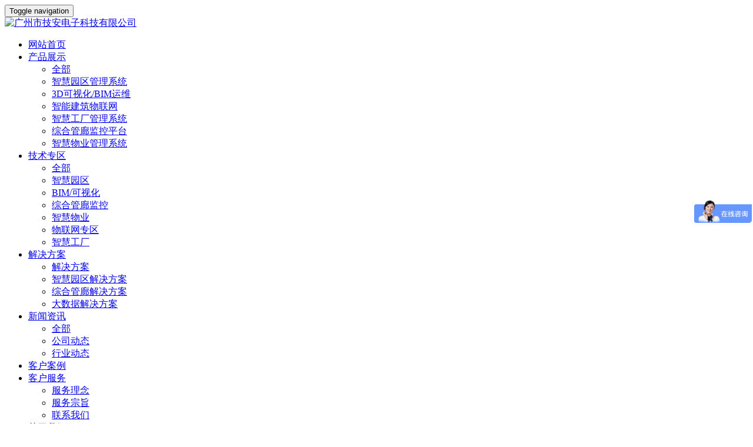

--- FILE ---
content_type: text/html;charset=utf-8
request_url: http://www.jianelec.com/case/43-cn.html
body_size: 21363
content:
<!DOCTYPE HTML>
<html>
<head>
<title>长沙北辰三角洲洲际酒店-广州市技安电子科技有限公司</title>
<meta name="renderer" content="webkit">
<meta charset="utf-8" />
<meta http-equiv="X-UA-Compatible" content="IE=edge,chrome=1">
<meta name="viewport" content="width=device-width, initial-scale=1.0, user-scalable=0, minimal-ui">
<meta name="generator" content="MetInfo 5.3.19"  data-variable="http://www.jianelec.com/,cn,33,43,5,M1032002" />
<meta name="description" content="　长沙北辰洲际酒店是由洲际酒店集团管理的，由长沙北辰房地产开发有限公司投资兴建，位于长沙北辰三角洲浏阳河和湘江交汇处。酒店拥有396间客房，中式和西式餐厅及多功能会议室，室内游泳池和健身房等设施。　　系统集成了楼宇自控系统、信息发布及引导系统、公共广播系统集成、入侵报警子系统、视频安防监控子系统、电子巡查系统、停车场系统、出入口控制系统、智慧卡管理系统、只能照明系统、消防报警系统、客房控制系统。" />
<meta name="keywords" content="智慧园区|智慧工厂|智慧物业|智慧园区管理APP|智慧园区解决方案" />
<link href="http://www.jianelec.com/favicon.ico" rel="shortcut icon" type="image/x-icon" />
<link rel='stylesheet' href='http://www.jianelec.com/templates/M1032002/cache/metinfo.css?2019070201'><meta name="360-site-verification" content="23ebcfcfa617ff771fe84c03efe3ec5f" />
<meta name="baidu-site-verification" content="iYDA0NFNbU" />
<meta name="wlhlauth" content="b1fa7c02208d5759a2901f002df44801"/>
<meta name="sogou_site_verification" content="xlP12DFoKw"/>
<script>
var _hmt = _hmt || [];
(function() {
  var hm = document.createElement("script");
  hm.src = "https://hm.baidu.com/hm.js?bd81e339d8f85c5dcebdec4f96b48546";
  var s = document.getElementsByTagName("script")[0]; 
  s.parentNode.insertBefore(hm, s);
})();
</script>
</head>
<body class="met-navfixed">
<!--[if lte IE 8]>
	<div class="text-center padding-top-50 padding-bottom-50 bg-blue-grey-100">
	<p class="browserupgrade font-size-18">你正在使用一个<strong>过时</strong>的浏览器。请<a href="http://browsehappy.com/" target="_blank">升级您的浏览器</a>，以提高您的体验。</p>
	</div>
<![endif]-->
	<nav class="navbar navbar-default met-nav navbar-fixed-top" role="navigation">
        <div class="container">
			<div class="row">
				<div class="navbar-header">
					<button type="button" class="navbar-toggle hamburger collapsed"
					data-target="#example-navbar-default-collapse" data-toggle="collapse">
						<span class="sr-only">Toggle navigation</span>
						<span class="hamburger-bar"></span>
					</button>
					<a href="http://www.jianelec.com/" class="navbar-brand navbar-logo vertical-align" title="广州市技安电子科技有限公司">
						<div class="vertical-align-middle"><img src="../upload/201711/1510046021.png" alt="广州市技安电子科技有限公司" title="广州市技安电子科技有限公司" /></div>
					</a>
				</div>
				<div class="collapse navbar-collapse navbar-collapse-toolbar" id="example-navbar-default-collapse">

				<ul class="nav navbar-nav navbar-right navlist">
					<li><a href="http://www.jianelec.com/" title="网站首页" class="link ">网站首页</a></li>

					<li class="dropdown margin-left-0">
						<a 
							class="dropdown-toggle link " 
							data-toggle="dropdown" 
							data-hover="dropdown"
							href="../product/" 
							aria-expanded="false" 
							role="button" 
							
							title="产品展示"
						>产品展示 <i class="fa fa-angle-down small"></i></a>
						<ul class="dropdown-menu dropdown-menu-right bullet" role="menu">
	
							<li class="visible-xs-block"><a href="../product/"  title="全部">全部</a></li>
	

							<li><a href="../product/list-8-cn.html" class=""  title="智慧园区管理系统">智慧园区管理系统</a></li>	

							<li><a href="../product/list-14-cn.html" class=""  title="3D可视化/BIM运维">3D可视化/BIM运维</a></li>	

							<li><a href="../product/list-120-cn.html" class=""  title="智能建筑物联网">智能建筑物联网</a></li>	

							<li><a href="../product/list-7-cn.html" class=""  title="智慧工厂管理系统">智慧工厂管理系统</a></li>	

							<li><a href="../product/list-99-cn.html" class=""  title="综合管廊监控平台">综合管廊监控平台</a></li>	

							<li><a href="../product/list-9-cn.html" class=""  title="智慧物业管理系统">智慧物业管理系统</a></li>	

						</ul>
					</li>


					<li class="dropdown margin-left-0">
						<a 
							class="dropdown-toggle link " 
							data-toggle="dropdown" 
							data-hover="dropdown"
							href="../technology/" 
							aria-expanded="false" 
							role="button" 
							
							title="技术专区"
						>技术专区 <i class="fa fa-angle-down small"></i></a>
						<ul class="dropdown-menu dropdown-menu-right bullet" role="menu">
	
							<li class="visible-xs-block"><a href="../technology/"  title="全部">全部</a></li>
	

							<li><a href="../technology/list-122-cn.html" class=""  title="智慧园区">智慧园区</a></li>	

							<li><a href="../technology/list-123-cn.html" class=""  title="BIM/可视化">BIM/可视化</a></li>	

							<li><a href="../technology/list-124-cn.html" class=""  title="综合管廊监控">综合管廊监控</a></li>	

							<li><a href="../technology/list-125-cn.html" class=""  title="智慧物业">智慧物业</a></li>	

							<li><a href="../technology/list-126-cn.html" class=""  title="物联网专区">物联网专区</a></li>	

							<li><a href="../technology/list-127-cn.html" class=""  title="智慧工厂">智慧工厂</a></li>	

						</ul>
					</li>


					<li class="dropdown margin-left-0">
						<a 
							class="dropdown-toggle link " 
							data-toggle="dropdown" 
							data-hover="dropdown"
							href="../slove/" 
							aria-expanded="false" 
							role="button" 
							
							title="解决方案"
						>解决方案 <i class="fa fa-angle-down small"></i></a>
						<ul class="dropdown-menu dropdown-menu-right bullet" role="menu">
	
							<li class="visible-xs-block"><a href="../slove/"  title="解决方案">解决方案</a></li>
	

							<li><a href="../slove/115-cn.html" class=""  title="智慧园区解决方案">智慧园区解决方案</a></li>	

							<li><a href="../slove/117-cn.html" class=""  title="综合管廊解决方案">综合管廊解决方案</a></li>	

							<li><a href="../slove/118-cn.html" class=""  title="大数据解决方案">大数据解决方案</a></li>	

						</ul>
					</li>


					<li class="dropdown margin-left-0">
						<a 
							class="dropdown-toggle link " 
							data-toggle="dropdown" 
							data-hover="dropdown"
							href="../news/" 
							aria-expanded="false" 
							role="button" 
							
							title="新闻资讯"
						>新闻资讯 <i class="fa fa-angle-down small"></i></a>
						<ul class="dropdown-menu dropdown-menu-right bullet" role="menu">
	
							<li class="visible-xs-block"><a href="../news/"  title="全部">全部</a></li>
	

							<li><a href="../news/list-110-cn.html" class=""  title="公司动态">公司动态</a></li>	

							<li><a href="../news/list-109-cn.html" class=""  title="行业动态">行业动态</a></li>	

						</ul>
					</li>



					<li class="margin-left-0"><a href="../case/"  title="客户案例" class="link active">客户案例</a></li>


					<li class="dropdown margin-left-0">
						<a 
							class="dropdown-toggle link " 
							data-toggle="dropdown" 
							data-hover="dropdown"
							href="../serve/106-cn.html" 
							aria-expanded="false" 
							role="button" 
							
							title="客户服务"
						>客户服务 <i class="fa fa-angle-down small"></i></a>
						<ul class="dropdown-menu dropdown-menu-right bullet" role="menu">
	

							<li><a href="../serve/106-cn.html" class=""  title="服务理念">服务理念</a></li>	

							<li><a href="../serve/107-cn.html" class=""  title="服务宗旨">服务宗旨</a></li>	

							<li><a href="../serve/108-cn.html" class=""  title="联系我们">联系我们</a></li>	

						</ul>
					</li>


					<li class="dropdown margin-left-0">
						<a 
							class="dropdown-toggle link " 
							data-toggle="dropdown" 
							data-hover="dropdown"
							href="../about/19-cn.html" 
							aria-expanded="false" 
							role="button" 
							
							title="关于我们"
						>关于我们 <i class="fa fa-angle-down small"></i></a>
						<ul class="dropdown-menu dropdown-menu-right bullet" role="menu">
	

							<li><a href="../about/19-cn.html" class=""  title="公司简介">公司简介</a></li>	

							<li><a href="../about/100-cn.html" class=""  title="企业文化">企业文化</a></li>	

							<li><a href="../feedback/" class=""  title="客户留言">客户留言</a></li>	

						</ul>
					</li>


				</ul>

				</div>
			</div>
		</div>
    </nav>


	<div class="met-banner">
		<div class="carousel slide" id="met-banner-slide" data-ride="carousel">

			<ol class="carousel-indicators carousel-indicators-fall">

				<li class="active" data-slide-to="0" data-target="#met-banner-slide">
				</li>

				<li class="" data-slide-to="1" data-target="#met-banner-slide">
				</li>

				<li class="" data-slide-to="2" data-target="#met-banner-slide">
				</li>

			</ol>

			<div class="carousel-inner " role="listbox">

				<div class="item active">

					<picture>
						<source srcset="../include/thumb.php?dir=../upload/202406/1718873899.jpg&x=600" media="(max-width: 768px)" />
						<img 
							class="cover-image overlay-scale" 
							srcset="../upload/202406/1718873899.jpg" 
							src="../upload/202406/1718873899.jpg"
							alt="智慧园区物联网平台" 
						/>
					</picture>

					
				</div>

				<div class="item ">

					<picture>
						<source srcset="../include/thumb.php?dir=../upload/202406/1718873900.jpg&x=600" media="(max-width: 768px)" />
						<img 
							class="cover-image overlay-scale" 
							srcset="../upload/202406/1718873900.jpg" 
							src="../upload/202406/1718873900.jpg"
							alt="物联网平台的特点" 
						/>
					</picture>

					
				</div>

				<div class="item ">

					<picture>
						<source srcset="../include/thumb.php?dir=../upload/202406/1718874746.jpg&x=600" media="(max-width: 768px)" />
						<img 
							class="cover-image overlay-scale" 
							srcset="../upload/202406/1718874746.jpg" 
							src="../upload/202406/1718874746.jpg"
							alt="智慧园区可视化运维系统" 
						/>
					</picture>

					
				</div>

			</div>

			<a class="left carousel-control" href="#met-banner-slide" role="button" data-slide="prev">
				<span class="icon wb-chevron-left" aria-hidden="true"></span>
				<span class="sr-only">Previous</span>
			</a>
			<a class="right carousel-control" href="#met-banner-slide" role="button"
			data-slide="next">
				<span class="icon wb-chevron-right" aria-hidden="true"></span>
				<span class="sr-only">Next</span>
			</a>

		</div>
	</div>


<div class="met-position  ">
	<div class="container">
		<div class="row">
			<ol class="breadcrumb">
				<li>
					<a href="http://www.jianelec.com/" title="网站首页">
						<i class="icon wb-home" aria-hidden="true"></i>网站首页
					</a>
				</li>
				<li class="dropdown">

					<a href="../case/" title="客户案例">
						客户案例
					</a>

				</li>


			</ol>
		</div>
	</div>
</div>

<section class="met-shownews animsition">
	<div class="container">
		<div class="row">
			<div class="col-md-9 met-shownews-body">
				<div class="row">
					<div class="met-shownews-header">
						<h1>长沙北辰三角洲洲际酒店</h1>
						<div class="info">
							<span>
								2017-10-09 14:52:10
							</span>
							<span>
								admin
							</span>
							<span>
								<i class="icon wb-eye margin-right-5" aria-hidden="true"></i>147
							</span>
						</div>
					</div>
					<div class="met-editor lazyload clearfix">

					<p class='text-center'>
						<img data-original="../upload/201710/1507532236.jpg" alt='长沙北辰三角洲洲际酒店'/>
					</p>
					<p class='text-center'>长沙北辰三角洲洲际酒店</p>

						<div><p><span style="font-family: 黑体, SimHei;">　长沙北辰洲际酒店是由洲际酒店集团管理的，由长沙北辰房地产开发有限公司投资兴建，位于长沙北辰三角洲浏阳河和湘江交汇处。酒店拥有396间客房，中式和西式餐厅及多功能会议室，室内游泳池和健身房等设施。<br/>　　系统集成了楼宇自控系统、信息发布及引导系统、公共广播系统集成、入侵报警子系统、视频安防监控子系统、电子巡查系统、停车场系统、出入口控制系统、智慧卡管理系统、只能照明系统、消防报警系统、客房控制系统。</span></p><div id="metinfo_additional"></div></div>
						<div class="center-block met_tools_code"></div>
					</div>
					<div class="met-shownews-footer">

						<ul class="pager pager-round">
							<li class="previous ">
								<a href="42-cn.html" title="增城博物馆">
									上一篇
									<span aria-hidden="true" class='hidden-xs'>：增城博物馆</span> 
								</a>
							</li>
							<li class="next ">
								<a href="45-cn.html" title="广州市人民政府办公厅市政府机关大院">
									下一篇
									<span aria-hidden="true" class='hidden-xs'>：广州市人民政府办公厅市政府机关大院</span>
								</a>
							</li>
						</ul>
					</div>
				</div>
			</div>
			<div class="col-md-3">
				<div class="row">


					<div class="met-news-bar">

                        <form method='get' action="http://www.jianelec.com/search/search.php">
                            <input type='hidden' name='lang' value='cn' />
                            <input type='hidden' name='class1' value='33' />
                            <div class="form-group">
                                <div class="input-search">
                                    <button type="submit" class="input-search-btn"><i class="icon wb-search" aria-hidden="true"></i></button>
                                    <input type="text" class="form-control" name="searchword" placeholder="Search">
                                </div>
                            </div>
                        </form>

											<div class="well widget">
												<h2>客户案例</h2>
												<ul class="list-unstyled">
												
												
                            <li><a href="../case/" title="所有案例" target='_self'>所有案例</a></li>

														
														

                        </ul>
											</div>
<!--string(3) "img"
-->
						<div class="well widget">
							<h3>为您推荐</h3>
							<ul class="list-unstyled">

								<li><a href="../case/87-cn.html" title="棠溪火车站" target='_self'>棠溪火车站</a></li>

								<li><a href="../case/88-cn.html" title="乌鲁木齐5G产业园" target='_self'>乌鲁木齐5G产业园</a></li>

								<li><a href="../case/84-cn.html" title="广州天河区国家档案馆" target='_self'>广州天河区国家档案馆</a></li>

								<li><a href="../case/90-cn.html" title="增城医院" target='_self'>增城医院</a></li>

								<li><a href="../case/79-cn.html" title="鹏瑞 皓玥湾" target='_self'>鹏瑞 皓玥湾</a></li>

							</ul>
						</div>

						<div class="well widget product-hot">
							<h3>热门推荐</h3>
							<div class="row">
<!--string(7) "product"
-->
								<div class="product-hot-list col-md-6 col-sm-4 col-xs-4 text-center margin-bottom-10">
									<a href="http://www.jianelec.com/product/product34.html" target="_blank" class="img" title="智慧园区物联网平台">
										<img data-original="../include/thumb.php?dir=../upload/202409/1725444230.jpg&x=250&y=250" class="img-responsive" alt="智慧园区物联网平台">
									</a>
									<a href="http://www.jianelec.com/product/product34.html" target="_blank" class="txt" title="智慧园区物联网平台">智慧园区物联网平台</a>
									
								</div>

								<div class="product-hot-list col-md-6 col-sm-4 col-xs-4 text-center margin-bottom-10">
									<a href="http://www.jianelec.com/product/zhihuigongc.html" target="_blank" class="img" title="智慧工厂管理平台">
										<img data-original="../include/thumb.php?dir=../upload/202406/1718874991.jpg&x=250&y=250" class="img-responsive" alt="智慧工厂管理平台">
									</a>
									<a href="http://www.jianelec.com/product/zhihuigongc.html" target="_blank" class="txt" title="智慧工厂管理平台">智慧工厂管理平台</a>
									
								</div>

								<div class="product-hot-list col-md-6 col-sm-4 col-xs-4 text-center margin-bottom-10">
									<a href="http://www.jianelec.com/product/bimkeshihua.html" target="_blank" class="img" title="3D可视化/BIM运维管理">
										<img data-original="../include/thumb.php?dir=../upload/202409/1725443910.jpg&x=250&y=250" class="img-responsive" alt="3D可视化/BIM运维管理">
									</a>
									<a href="http://www.jianelec.com/product/bimkeshihua.html" target="_blank" class="txt" title="3D可视化/BIM运维管理">3D可视化/BIM运维管理</a>
									
								</div>

								<div class="product-hot-list col-md-6 col-sm-4 col-xs-4 text-center margin-bottom-10">
									<a href="../product/26-cn.html" target="_blank" class="img" title="智慧物业管理系统">
										<img data-original="../include/thumb.php?dir=../upload/202409/1725443350.jpg&x=250&y=250" class="img-responsive" alt="智慧物业管理系统">
									</a>
									<a href="../product/26-cn.html" target="_blank" class="txt" title="智慧物业管理系统">智慧物业管理系统</a>
									
								</div>

								<div class="product-hot-list col-md-6 col-sm-4 col-xs-4 text-center margin-bottom-10">
									<a href="http://www.jianelec.com/product/zongheguanlang.html" target="_blank" class="img" title="综合管廊监控平台">
										<img data-original="../include/thumb.php?dir=../upload/202406/1718875499.png&x=250&y=250" class="img-responsive" alt="综合管廊监控平台">
									</a>
									<a href="http://www.jianelec.com/product/zongheguanlang.html" target="_blank" class="txt" title="综合管廊监控平台">综合管廊监控平台</a>
									
								</div>

								<div class="product-hot-list col-md-6 col-sm-4 col-xs-4 text-center margin-bottom-10">
									<a href="../product/28-cn.html" target="_blank" class="img" title="智能建筑物联网（IOT/IBMS）">
										<img data-original="../include/thumb.php?dir=../upload/202409/1725443878.jpg&x=250&y=250" class="img-responsive" alt="智能建筑物联网（IOT/IBMS）">
									</a>
									<a href="../product/28-cn.html" target="_blank" class="txt" title="智能建筑物联网（IOT/IBMS）">智能建筑物联网（IOT/IBMS）</a>
									
								</div>

							</div>
						</div>

					</div>
					
				
					

				</div>
			</div>
		</div>
	</div>
</section>


<footer>

    <div class="container text-center">
		<p>广州市技安电子科技有限公司 </p>
<p>地址：广州市黄埔区西成南街9号A栋902房</p>
<p>电话：400-8877193</p>
<p><p><span style="line-height: 1.42857;">备案／许可证号:&nbsp; </span><a href="http://www.beian.miit.gov.cn/" target="_self" style="line-height: 1.42857; ">粤ICP备19051216号-2</a></p></p>
<p><p>致力于<a href="http://www.jianelec.com/product/product.php?lang=cn&class2=8" target="_blank" title="智慧园区管理系统">智慧园区管理系统</a>、<a href="http://www.jianelec.com/product/zhihuigongc.html" target="_self" title="智慧校园管理运维系统" textvalue="智慧工厂管理系统">智慧工厂管理系统</a>、<a href="http://www.jianelec.com/product/26-cn.html" target="_blank" title="智慧物业管理系统">智慧物业管理系统</a>、<a href="http://www.jianelec.com/product/list-99-cn.html" target="_blank" title="综合管廊">综合管廊</a>、和<a href="http://www.jianelec.com/product/28-cn.html" target="_self" title="智能楼宇集成管理IBMS/BMS">智能楼宇集成管理系</a>统等产品的研发</p><p class="xswx"><img src="http://www.jianelec.com/upload/201911/1573553714114830.png" data-width="430" data-height="430" title="1573553714114830.png" alt="微信图片_20191112181114.png" width="135" height="135"/></p><p class="lxxs">扫一扫，联系销售经理</p><style>@media (min-width: 768px) {
  .xswx {
    text-align:right;
    margin-top: -125px;
  }
  .lxxs{
    text-align:right;
  	margin-right: -3px;
  }
}
@media (max-width: 768px) {
   .xswx {
  text-align:center;
  }
  .lxxs{
  	margin-right: -3px;
  	text-align:center;
  }
}</style></p>

		<div class="powered_by_metinfo"><a href="http://www.jianelec.com/serve/108-cn.html" target="_blank" title="联系我们">联系我们</a> <a href="http://www.jianelec.com/serve/106-cn.html" target="_blank" title="服务理念">服务理念</a> <a href="http://www.jianelec.com/serve/107-cn.html" target="_blank" title="服务宗旨">服务宗旨</a></div>

    </div>
</footer>


<script src="http://www.jianelec.com/templates/M1032002/cache/metinfo.js?2019070201"></script>

</body>
</html>